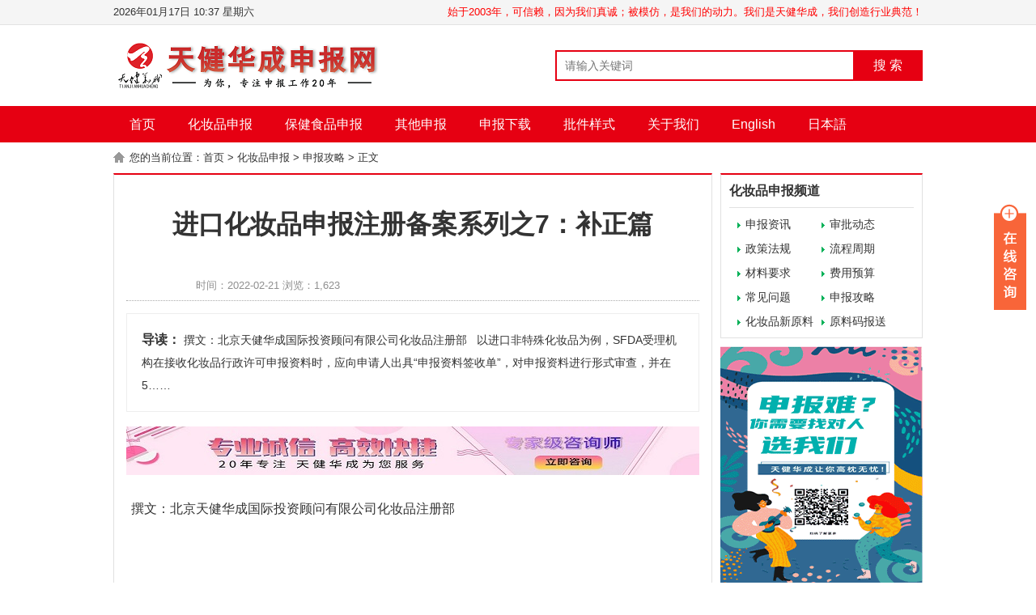

--- FILE ---
content_type: text/html; charset=UTF-8
request_url: https://www.zhuceabc.com/2022/02/21/%E8%BF%9B%E5%8F%A3%E5%8C%96%E5%A6%86%E5%93%81%E7%94%B3%E6%8A%A5%E6%B3%A8%E5%86%8C%E5%A4%87%E6%A1%88%E7%B3%BB%E5%88%97%E4%B9%8B7%EF%BC%9A%E8%A1%A5%E6%AD%A3%E7%AF%87/
body_size: 10301
content:
	<!DOCTYPE html>
<html lang="en">
	
	<base target=_blank>
	
<head>
    <meta charset="UTF-8"/>
    <meta name="renderer" content="webkit" />
   <title>进口化妆品申报注册备案系列之7：补正篇 - 天健华成申报网（原中国注册申报网）</title>
<meta name='description' content='进口化妆品申报注册备案系列之7：补正篇，










撰文：北京天健华成国际投资顾问有限公司化妆品注册部
&nbsp;
以进口非特殊化妆品为例，SFDA受理机构在接收化妆品行' />
<meta name='keywords' content='进口化妆品申报注册备案系列之7：补正篇' />

	

	

    <link rel="stylesheet" type="text/css" href="https://www.zhuceabc.com/wp-content/themes/menhu/static/css/rrz.css" />
    <script type="text/javascript" src="https://www.zhuceabc.com/wp-content/themes/menhu/static/js/jquery-1.8.3.min.js"></script><script type="text/javascript" src="https://www.zhuceabc.com/wp-content/themes/menhu/static/js/jquery.superslide.2.1.1.js"></script>
	<link type='text/css' rel='stylesheet' href='https://www.zhuceabc.com/wp-content/themes/menhu/style.css'>
<link rel='icon' href='http://www.zhuceabc.com/wp-content/uploads/2022/02/favicon-1.ico' mce_href='favicon.ico'>
<style id='global-styles-inline-css' type='text/css'>
:root{--wp--preset--aspect-ratio--square: 1;--wp--preset--aspect-ratio--4-3: 4/3;--wp--preset--aspect-ratio--3-4: 3/4;--wp--preset--aspect-ratio--3-2: 3/2;--wp--preset--aspect-ratio--2-3: 2/3;--wp--preset--aspect-ratio--16-9: 16/9;--wp--preset--aspect-ratio--9-16: 9/16;--wp--preset--color--black: #000000;--wp--preset--color--cyan-bluish-gray: #abb8c3;--wp--preset--color--white: #ffffff;--wp--preset--color--pale-pink: #f78da7;--wp--preset--color--vivid-red: #cf2e2e;--wp--preset--color--luminous-vivid-orange: #ff6900;--wp--preset--color--luminous-vivid-amber: #fcb900;--wp--preset--color--light-green-cyan: #7bdcb5;--wp--preset--color--vivid-green-cyan: #00d084;--wp--preset--color--pale-cyan-blue: #8ed1fc;--wp--preset--color--vivid-cyan-blue: #0693e3;--wp--preset--color--vivid-purple: #9b51e0;--wp--preset--gradient--vivid-cyan-blue-to-vivid-purple: linear-gradient(135deg,rgb(6,147,227) 0%,rgb(155,81,224) 100%);--wp--preset--gradient--light-green-cyan-to-vivid-green-cyan: linear-gradient(135deg,rgb(122,220,180) 0%,rgb(0,208,130) 100%);--wp--preset--gradient--luminous-vivid-amber-to-luminous-vivid-orange: linear-gradient(135deg,rgb(252,185,0) 0%,rgb(255,105,0) 100%);--wp--preset--gradient--luminous-vivid-orange-to-vivid-red: linear-gradient(135deg,rgb(255,105,0) 0%,rgb(207,46,46) 100%);--wp--preset--gradient--very-light-gray-to-cyan-bluish-gray: linear-gradient(135deg,rgb(238,238,238) 0%,rgb(169,184,195) 100%);--wp--preset--gradient--cool-to-warm-spectrum: linear-gradient(135deg,rgb(74,234,220) 0%,rgb(151,120,209) 20%,rgb(207,42,186) 40%,rgb(238,44,130) 60%,rgb(251,105,98) 80%,rgb(254,248,76) 100%);--wp--preset--gradient--blush-light-purple: linear-gradient(135deg,rgb(255,206,236) 0%,rgb(152,150,240) 100%);--wp--preset--gradient--blush-bordeaux: linear-gradient(135deg,rgb(254,205,165) 0%,rgb(254,45,45) 50%,rgb(107,0,62) 100%);--wp--preset--gradient--luminous-dusk: linear-gradient(135deg,rgb(255,203,112) 0%,rgb(199,81,192) 50%,rgb(65,88,208) 100%);--wp--preset--gradient--pale-ocean: linear-gradient(135deg,rgb(255,245,203) 0%,rgb(182,227,212) 50%,rgb(51,167,181) 100%);--wp--preset--gradient--electric-grass: linear-gradient(135deg,rgb(202,248,128) 0%,rgb(113,206,126) 100%);--wp--preset--gradient--midnight: linear-gradient(135deg,rgb(2,3,129) 0%,rgb(40,116,252) 100%);--wp--preset--font-size--small: 13px;--wp--preset--font-size--medium: 20px;--wp--preset--font-size--large: 36px;--wp--preset--font-size--x-large: 42px;--wp--preset--spacing--20: 0.44rem;--wp--preset--spacing--30: 0.67rem;--wp--preset--spacing--40: 1rem;--wp--preset--spacing--50: 1.5rem;--wp--preset--spacing--60: 2.25rem;--wp--preset--spacing--70: 3.38rem;--wp--preset--spacing--80: 5.06rem;--wp--preset--shadow--natural: 6px 6px 9px rgba(0, 0, 0, 0.2);--wp--preset--shadow--deep: 12px 12px 50px rgba(0, 0, 0, 0.4);--wp--preset--shadow--sharp: 6px 6px 0px rgba(0, 0, 0, 0.2);--wp--preset--shadow--outlined: 6px 6px 0px -3px rgb(255, 255, 255), 6px 6px rgb(0, 0, 0);--wp--preset--shadow--crisp: 6px 6px 0px rgb(0, 0, 0);}:where(.is-layout-flex){gap: 0.5em;}:where(.is-layout-grid){gap: 0.5em;}body .is-layout-flex{display: flex;}.is-layout-flex{flex-wrap: wrap;align-items: center;}.is-layout-flex > :is(*, div){margin: 0;}body .is-layout-grid{display: grid;}.is-layout-grid > :is(*, div){margin: 0;}:where(.wp-block-columns.is-layout-flex){gap: 2em;}:where(.wp-block-columns.is-layout-grid){gap: 2em;}:where(.wp-block-post-template.is-layout-flex){gap: 1.25em;}:where(.wp-block-post-template.is-layout-grid){gap: 1.25em;}.has-black-color{color: var(--wp--preset--color--black) !important;}.has-cyan-bluish-gray-color{color: var(--wp--preset--color--cyan-bluish-gray) !important;}.has-white-color{color: var(--wp--preset--color--white) !important;}.has-pale-pink-color{color: var(--wp--preset--color--pale-pink) !important;}.has-vivid-red-color{color: var(--wp--preset--color--vivid-red) !important;}.has-luminous-vivid-orange-color{color: var(--wp--preset--color--luminous-vivid-orange) !important;}.has-luminous-vivid-amber-color{color: var(--wp--preset--color--luminous-vivid-amber) !important;}.has-light-green-cyan-color{color: var(--wp--preset--color--light-green-cyan) !important;}.has-vivid-green-cyan-color{color: var(--wp--preset--color--vivid-green-cyan) !important;}.has-pale-cyan-blue-color{color: var(--wp--preset--color--pale-cyan-blue) !important;}.has-vivid-cyan-blue-color{color: var(--wp--preset--color--vivid-cyan-blue) !important;}.has-vivid-purple-color{color: var(--wp--preset--color--vivid-purple) !important;}.has-black-background-color{background-color: var(--wp--preset--color--black) !important;}.has-cyan-bluish-gray-background-color{background-color: var(--wp--preset--color--cyan-bluish-gray) !important;}.has-white-background-color{background-color: var(--wp--preset--color--white) !important;}.has-pale-pink-background-color{background-color: var(--wp--preset--color--pale-pink) !important;}.has-vivid-red-background-color{background-color: var(--wp--preset--color--vivid-red) !important;}.has-luminous-vivid-orange-background-color{background-color: var(--wp--preset--color--luminous-vivid-orange) !important;}.has-luminous-vivid-amber-background-color{background-color: var(--wp--preset--color--luminous-vivid-amber) !important;}.has-light-green-cyan-background-color{background-color: var(--wp--preset--color--light-green-cyan) !important;}.has-vivid-green-cyan-background-color{background-color: var(--wp--preset--color--vivid-green-cyan) !important;}.has-pale-cyan-blue-background-color{background-color: var(--wp--preset--color--pale-cyan-blue) !important;}.has-vivid-cyan-blue-background-color{background-color: var(--wp--preset--color--vivid-cyan-blue) !important;}.has-vivid-purple-background-color{background-color: var(--wp--preset--color--vivid-purple) !important;}.has-black-border-color{border-color: var(--wp--preset--color--black) !important;}.has-cyan-bluish-gray-border-color{border-color: var(--wp--preset--color--cyan-bluish-gray) !important;}.has-white-border-color{border-color: var(--wp--preset--color--white) !important;}.has-pale-pink-border-color{border-color: var(--wp--preset--color--pale-pink) !important;}.has-vivid-red-border-color{border-color: var(--wp--preset--color--vivid-red) !important;}.has-luminous-vivid-orange-border-color{border-color: var(--wp--preset--color--luminous-vivid-orange) !important;}.has-luminous-vivid-amber-border-color{border-color: var(--wp--preset--color--luminous-vivid-amber) !important;}.has-light-green-cyan-border-color{border-color: var(--wp--preset--color--light-green-cyan) !important;}.has-vivid-green-cyan-border-color{border-color: var(--wp--preset--color--vivid-green-cyan) !important;}.has-pale-cyan-blue-border-color{border-color: var(--wp--preset--color--pale-cyan-blue) !important;}.has-vivid-cyan-blue-border-color{border-color: var(--wp--preset--color--vivid-cyan-blue) !important;}.has-vivid-purple-border-color{border-color: var(--wp--preset--color--vivid-purple) !important;}.has-vivid-cyan-blue-to-vivid-purple-gradient-background{background: var(--wp--preset--gradient--vivid-cyan-blue-to-vivid-purple) !important;}.has-light-green-cyan-to-vivid-green-cyan-gradient-background{background: var(--wp--preset--gradient--light-green-cyan-to-vivid-green-cyan) !important;}.has-luminous-vivid-amber-to-luminous-vivid-orange-gradient-background{background: var(--wp--preset--gradient--luminous-vivid-amber-to-luminous-vivid-orange) !important;}.has-luminous-vivid-orange-to-vivid-red-gradient-background{background: var(--wp--preset--gradient--luminous-vivid-orange-to-vivid-red) !important;}.has-very-light-gray-to-cyan-bluish-gray-gradient-background{background: var(--wp--preset--gradient--very-light-gray-to-cyan-bluish-gray) !important;}.has-cool-to-warm-spectrum-gradient-background{background: var(--wp--preset--gradient--cool-to-warm-spectrum) !important;}.has-blush-light-purple-gradient-background{background: var(--wp--preset--gradient--blush-light-purple) !important;}.has-blush-bordeaux-gradient-background{background: var(--wp--preset--gradient--blush-bordeaux) !important;}.has-luminous-dusk-gradient-background{background: var(--wp--preset--gradient--luminous-dusk) !important;}.has-pale-ocean-gradient-background{background: var(--wp--preset--gradient--pale-ocean) !important;}.has-electric-grass-gradient-background{background: var(--wp--preset--gradient--electric-grass) !important;}.has-midnight-gradient-background{background: var(--wp--preset--gradient--midnight) !important;}.has-small-font-size{font-size: var(--wp--preset--font-size--small) !important;}.has-medium-font-size{font-size: var(--wp--preset--font-size--medium) !important;}.has-large-font-size{font-size: var(--wp--preset--font-size--large) !important;}.has-x-large-font-size{font-size: var(--wp--preset--font-size--x-large) !important;}
/*# sourceURL=global-styles-inline-css */
</style>
</head>
<body>
    <div class="top">
	 
    <div class="warp">
        <span>
                      <!--  <a href="http://www.zhuceabc.com" class="rss" target="_blank">首页</a> -->  
			 <font color="red">始于2003年，可信赖，因为我们真诚；被模仿，是我们的动力。我们是天健华成，我们创造行业典范！</font> 
                        
        </span>
        <script language="JavaScript" type="text/JavaScript">
            var n = new Date();
            var y = n.getFullYear();
            var m = ((m=n.getMonth()+1)<10?'0'+m:m);
            var d = ((d=n.getDate())<10?'0'+d:d);
            var h = ((h=n.getHours())<10?'0'+h:h);
            var i = ((i=n.getMinutes())<10?'0'+i:i);
            var w = new Array('日','一','二','三','四','五','六');
            document.write(y+"年"+m+"月"+d+"日"+' '+h+':'+i+' '+'星期'+w[n.getDay()]);
        </script>
    </div>
</div>
<div class="head">
    <div class="logo">
        <a href="http://www.zhuceabc.com">
            <img src="http://www.zhuceabc.com/wp-content/uploads/2022/02/logo666.png"/>
        </a>
    </div>
        <div class="search">
        <form action="https://www.zhuceabc.com/">
                   <input name="s" type="text" class="search-keyword fl" placeholder="请输入关键词"/>
            <button type="submit" class="search-submit fl">搜 索</button>
        </form>
    </div>
        <div class="share"> </div>
</div>
<div class="nav">
    <ul id="topmeau" class="topnav"><li id="menu-item-20" class="menu-item menu-item-type-custom menu-item-object-custom menu-item-home menu-item-20"><a href="http://www.zhuceabc.com">首页</a></li>
<li id="menu-item-9" class="menu-item menu-item-type-taxonomy menu-item-object-category current-post-ancestor menu-item-9"><a href="https://www.zhuceabc.com/hzp/">化妆品申报</a></li>
<li id="menu-item-6" class="menu-item menu-item-type-taxonomy menu-item-object-category menu-item-6"><a href="https://www.zhuceabc.com/bjsp/">保健食品申报</a></li>
<li id="menu-item-8" class="menu-item menu-item-type-taxonomy menu-item-object-category menu-item-8"><a href="https://www.zhuceabc.com/qt/">其他申报</a></li>
<li id="menu-item-13" class="menu-item menu-item-type-taxonomy menu-item-object-category menu-item-13"><a href="https://www.zhuceabc.com/%e7%94%b3%e6%8a%a5%e4%b8%8b%e8%bd%bd/">申报下载</a></li>
<li id="menu-item-36" class="menu-item menu-item-type-taxonomy menu-item-object-category menu-item-36"><a href="https://www.zhuceabc.com/uncategorized/">批件样式</a></li>
<li id="menu-item-7" class="menu-item menu-item-type-taxonomy menu-item-object-category menu-item-7"><a href="https://www.zhuceabc.com/our/">关于我们</a></li>
<li id="menu-item-5" class="menu-item menu-item-type-taxonomy menu-item-object-category menu-item-5"><a href="https://www.zhuceabc.com/english/">English</a></li>
<li id="menu-item-28" class="menu-item menu-item-type-taxonomy menu-item-object-category menu-item-28"><a href="https://www.zhuceabc.com/jpn/">日本語</a></li>
</ul></div><link rel="stylesheet" type="text/css" href="https://www.zhuceabc.com/wp-content/themes/menhu/static/css/dashang.css" />
<div class="weizhi">
    您的当前位置：<a href="https://www.zhuceabc.com"  class="gray">首页</a>  >  <a href="https://www.zhuceabc.com/hzp/">化妆品申报</a>  >  <a href="https://www.zhuceabc.com/hzp/gl/">申报攻略</a>  >  正文</div>

    <div class="main1">
        <div class="left_1">
            <div class="g_con">
                <h1>进口化妆品申报注册备案系列之7：补正篇</h1>
                <div class="info">
                    <span>时间：2022-02-21 浏览：1,623</span>
                    <div class="share">
                        <div class="bdsharebuttonbox">
                            <a href="#" class="bds_more" data-cmd="more"></a>
                            <a href="#" class="bds_qzone" data-cmd="qzone" title=""></a>
                            <a href="#" class="bds_tsina" data-cmd="tsina" title=""></a>
                            <a href="#" class="bds_tqq" data-cmd="tqq" title=""></a>
                            <a href="#" class="bds_renren" data-cmd="renren" title=""></a>
                            <a href="#" class="bds_weixin" data-cmd="weixin" title=""></a>
                        </div>
                        <script type="text/javascript" src="https://www.zhuceabc.com/wp-content/themes/menhu/static/js/baidu.share.js"></script>
                    </div>
                </div>
                <div class="con_des">
                    <span>导读：</span>
                    










撰文：北京天健华成国际投资顾问有限公司化妆品注册部
&nbsp;
以进口非特殊化妆品为例，SFDA受理机构在接收化妆品行政许可申报资料时，应向申请人出具“申报资料签收单”，对申报资料进行形式审查，并在5……               </div>
                
                <div class="ban_708" a="1">
                    
                                    <a href="http://www.zhuceabc.com" target="_blank"><img src="http://www.zhuceabc.com/wp-content/uploads/2022/02/zhuanjiaji-1.jpg"></a>
                </div>
                
                <div class="con">
                    <table width="100%">
<tbody>
<tr>
<td>
<table width="98%">
<tbody>
<tr>
<td colspan="2">
<table width="100%">
<tbody>
<tr>
<td>撰文：北京天健华成国际投资顾问有限公司化妆品注册部</p>
<p>&nbsp;</p>
<p>以进口非特殊化妆品为例，SFDA受理机构在接收化妆品行政许可申报资料时，应向申请人出具“申报资料签收单”，对申报资料进行形式审查，并在5个工作日内作出是否受理或补正的决定。不符合要求的，受理机构应当出具“申报资料补正通知书”，一次性告知申请人需要补正的全部内容。</p>
<p>&nbsp;</p>
<p><strong>1</strong><strong>、进口化妆品进行补正的原因有哪些？</strong></p>
<p>SFDA给出的进口化妆品进行补正的原因，一般是申报的资料不齐全、不符合要求。通常可分为两类原因：一是进口化妆品（非特殊类）的形式文件与申报企业的各类文件信息、样品信息不一致；二是进口特殊用途化妆品的技术、工艺、配方等不符合我国有关化妆品的法律、法规、标准、规范的要求。</p>
<p>&nbsp;</p>
<p><strong>2</strong><strong>、补正材料有哪些要求？</strong></p>
<p>（1）针对“行政许可技术审查延期通知书”提出的评审意见提交完整的补正资料，补正材料须逐页加盖申报单位的公章</p>
<p>（2）接到“行政许可技术审查延期通知书”后，申报单位应在一年内提交补正资料，逾期未交的，视为终止申报。如有特殊情况的应提交书面说明。</p>
<p>&nbsp;</p>
<p><strong>3</strong><strong>、什么是简化申报？</strong></p>
<p>以往提交的产品文件、材料中均不含禁用物质、限用物质未超标且卫生安全性检测结果合格的产品，再次提交文件材料时，直接提交有关产品复印件并加盖公章即可（相关要求见“小贴士”）。</p>
<p>&nbsp;</p>
<p><strong>4、</strong><strong>什么样条件的申请人能使用同一产品名称重新申报？</strong></p>
<p>符合下列条件之一：</p>
<p>（1）未在规定时限内提出申请延续化妆品行政许可证批件（备案凭证）有效期的</p>
<p>（2）终止申报后再次申报的</p>
<p>（3）主动申请注销原化妆品行政许可批件（备案凭证）的</p>
<p>（4）不予以行政许可后再次申报的</p>
<p>（注：应含禁用物质、限用物质超标或卫生安全性检测结果不合格等涉及产品安全性的原因未获批准的产品，不得再次申报）</p>
<p>&nbsp;</p>
<p><strong> </strong></p>
<p><strong>版权声明</strong>：本站发布的天健华成署名文章皆系原创，版权归属北京天健华成投资顾问有限公司，欢迎转载，但务必保留作者信息。仍然谢绝同行各种形式的抄袭。谢谢！</p>
<p><strong>联系作者</strong>：电子信箱：zhuceabc@zhuceabc.com 、saliya_li@163.com 或登录中国注册申报网（www.zhuceabc.cn 、www.zhuceabc.com）。电话：86-010-84820141/42、84828041转。</td>
</tr>
</tbody>
</table>
</td>
</tr>
</tbody>
</table>
</td>
</tr>
</tbody>
</table>
<div class="post-views content-post post-1475 entry-meta load-static">
				<span class="post-views-icon dashicons dashicons-chart-bar"></span> <span class="post-views-label"></span> <span class="post-views-count">1,156</span>
			</div>                </div>
                
                <div class="adminname">
                    责任编辑：本站小编
                </div>
                
                <div class="shang">
    <p><a href="javascript:void(0)" onclick="dashangToggle()" class="dashang" title="">打赏</a></p>
    <div class="hide_box"></div>
    <div class="shang_box">
        <a class="shang_close" href="javascript:void(0)" onclick="dashangToggle()" title="">
            <img src="https://www.zhuceabc.com/wp-content/themes/menhu/static/picture/close.jpg" alt="进口化妆品申报注册备案系列之7：补正篇"/>
        </a>
        
        <div class="shang_tit">
            <p>感谢您的支持，我会继续努力的!</p>
        </div>
        
        
        <div class="shang_payimg">
            <img src="https://www.zhuceabc.com/wp-content/themes/menhu/static/picture/alipayimg.jpg" alt="进口化妆品申报注册备案系列之7：补正篇" title=""/>
        </div>
        <div class="pay_explain">扫码打赏，你说多少就多少</div>
        
        <div class="shang_payselect">
            
            <div class="pay_item checked" data-img="http://www.zhuceabc.com/wp-content/uploads/2022/02/微信图片_20220222090339.jpg" data-id="alipay">
                <span class="radiobox"></span>
                <span class="pay_logo"><img src="https://www.zhuceabc.com/wp-content/themes/menhu/static/picture/alipay.jpg" alt="进口化妆品申报注册备案系列之7：补正篇"/></span>
            </div>
            
            
            <div class="pay_item" data-img="http://www.zhuceabc.com/wp-content/uploads/2022/02/微信图片_20220222084804.jpg" data-id="weipay">
                <span class="radiobox"></span>
                <span class="pay_logo"><img src="https://www.zhuceabc.com/wp-content/themes/menhu/static/picture/wechat.jpg" alt="进口化妆品申报注册备案系列之7：补正篇"/></span>
            </div>
            
        </div>
        
        <div class="shang_info">
            <p>打开<span id="shang_pay_txt">支付宝</span>扫一扫，即可进行扫码打赏哦</p>
        </div>
        
    </div>
</div>
<script type="text/javascript">
    $(function () {
        $(".pay_item").click(function () {
            $(this).addClass('checked').siblings('.pay_item').removeClass('checked');
            var img = $(this).attr('data-img'),
                dataid = $(this).attr('data-id');
            $(".shang_payimg img").attr("src", img);
            $("#shang_pay_txt").text(dataid == "alipay" ? "支付宝" : "微信");
        });
    });

    function dashangToggle() {
        $(".hide_box").fadeToggle();
        $(".shang_box").fadeToggle();
    }
</script>
                
                <div class="ban_708" a="2">
                    
            <a href="http://www.zhuceabc.com/2022/02/21/%e8%81%94%e7%b3%bb%e6%88%91%e4%bb%ac/" target="_blank"><img src="http://www.zhuceabc.com/wp-content/uploads/2022/03/zixun.jpg"></a>
                    
                </div>
                <div class="b_box6">
                                        上一篇：« <a href="https://www.zhuceabc.com/2022/02/21/%e8%bf%9b%e5%8f%a3%e5%8c%96%e5%a6%86%e5%93%81%e7%94%b3%e6%8a%a5%e6%b3%a8%e5%86%8c%e5%a4%87%e6%a1%88%e7%b3%bb%e5%88%97%e4%b9%8b6%ef%bc%9a%e5%8f%97%e7%90%86%e7%af%87/" rel="prev">进口化妆品申报注册备案系列之6：受理篇</a>                                        <br/>
                    下一篇：<a href="https://www.zhuceabc.com/2022/02/21/%e8%bf%9b%e5%8f%a3%e5%8c%96%e5%a6%86%e5%93%81%e7%94%b3%e6%8a%a5%e6%b3%a8%e5%86%8c%e5%a4%87%e6%a1%88%e7%b3%bb%e5%88%97%e4%b9%8b8%ef%bc%9a%e6%b3%95%e8%a7%84%e7%af%87/" rel="next">进口化妆品申报注册备案系列之8：法规篇</a> »               </div>
                <div class="b_box7">
                    
                    <p>相关文章：</p>
                    
                    <ul class="box">
                                                
                                              	<li><em>[申报攻略]</em><a href="https://www.zhuceabc.com/2025/03/25/%e6%99%ae%e9%80%9a%e5%8c%96%e5%a6%86%e5%93%81%e5%ae%89%e5%85%a8%e8%af%84%e4%bc%b0%e6%8a%a5%e5%91%8a%ef%bc%88%e5%ae%8c%e6%95%b4%e7%89%88%ef%bc%89-%e6%92%b0%e5%86%99%e6%8c%87%e5%8d%97%ef%bc%88%e8%af%95/">普通化妆品安全评估报告（完整版） 撰写指南（试行）</a></li>
	<li><em>[申报攻略]</em><a href="https://www.zhuceabc.com/2024/12/07/%e5%8c%96%e5%a6%86%e5%93%81%e5%ae%8c%e6%95%b4%e7%89%88%e5%ae%89%e5%85%a8%e8%af%84%e4%bc%b0%e8%b5%84%e6%96%99%e5%a1%ab%e6%8a%a5%e6%8c%87%e5%8d%97/">化妆品完整版安全评估资料填报指南</a></li>
	<li><em>[申报攻略]</em><a href="https://www.zhuceabc.com/2024/10/17/%e6%b1%9f%e8%8b%8f%e7%9c%81%e6%99%ae%e9%80%9a%e5%8c%96%e5%a6%86%e5%93%81%ef%bc%88%e5%90%ab%e7%89%99%e8%86%8f%ef%bc%89%e5%a4%87%e6%a1%88%e4%b8%9a%e5%8a%a1%e7%8e%b0%e5%9c%ba%e5%92%a8%e8%af%a2%e9%a2%84/">江苏省普通化妆品（含牙膏）备案业务现场咨询预约操作指南</a></li>
	<li><em>[申报攻略]</em><a href="https://www.zhuceabc.com/2023/04/16/%e5%9b%bd%e5%ae%b6%e8%8d%af%e7%9b%91%e5%b1%80%e7%bd%91%e4%b8%8a%e5%8a%9e%e4%ba%8b%e5%a4%a7%e5%8e%85%e4%bd%bf%e7%94%a8%e6%94%bb%e7%95%a5/">国家药监局网上办事大厅使用攻略</a></li>
	<li><em>[申报攻略]</em><a href="https://www.zhuceabc.com/2022/06/07/%e8%bf%9b%e5%8f%a3%e6%99%ae%e9%80%9a%e5%8c%96%e5%a6%86%e5%93%81%e5%8e%86%e5%8f%b2%e4%ba%a7%e5%93%81%e4%bf%a1%e6%81%af%e8%a1%a5%e5%bd%95%e6%8c%87%e5%8d%97/">进口普通化妆品历史产品信息补录指南</a></li>
	<li><em>[申报攻略]</em><a href="https://www.zhuceabc.com/2022/04/03/%e5%bb%ba%e8%ae%ae%e6%94%b6%e8%97%8f%e6%99%ae%e9%80%9a%e5%8c%96%e5%a6%86%e5%93%81%e5%a4%87%e6%a1%88%e7%ae%a1%e7%90%86%e7%b3%bb%e7%bb%9f%e5%8a%9f%e6%95%88%e5%ae%a3%e7%a7%b0%e5%8a%9f%e8%83%bd%e6%93%8d/">建议收藏|普通化妆品备案管理系统功效宣称功能操作培训视频</a></li>
	<li><em>[申报攻略]</em><a href="https://www.zhuceabc.com/2022/04/03/%e5%bb%ba%e8%ae%ae%e6%94%b6%e8%97%8f%e6%99%ae%e9%80%9a%e5%8c%96%e5%a6%86%e5%93%81%e5%a4%87%e6%a1%88%e7%ae%a1%e7%90%86%e7%b3%bb%e7%bb%9f%e5%b9%b4%e6%8a%a5%e5%8a%9f%e8%83%bd%e6%93%8d%e4%bd%9c%e5%9f%b9/">建议收藏|普通化妆品备案管理系统年报功能操作培训视频</a></li>
	<li><em>[申报攻略]</em><a href="https://www.zhuceabc.com/2022/03/19/%e8%bf%9b%e5%8f%a3%e6%99%ae%e9%80%9a%e9%9d%9e%e7%89%b9%e6%ae%8a%e7%b1%bb%e5%8c%96%e5%a6%86%e5%93%81%e5%a4%87%e6%a1%88%e7%94%b3%e6%8a%a5%e6%8c%87%e5%8d%97/">进口普通(非特殊)类化妆品备案申报指南</a></li>
	<li><em>[申报攻略]</em><a href="https://www.zhuceabc.com/2022/02/24/%e8%bf%9b%e5%8f%a3%e5%8c%96%e5%a6%86%e5%93%81%e5%a4%87%e6%a1%88%e5%8f%8a%e6%b3%a8%e5%86%8c%e7%94%b3%e6%8a%a5%e8%b5%84%e6%96%99%e7%bc%96%e5%86%99%e8%a6%81%e7%82%b9%e7%94%9f%e4%ba%a7%e5%b7%a5%e8%89%ba/">进口化妆品备案及注册申报资料编写要点|生产工艺简述与产品技术要求篇</a></li>
	<li><em>[申报攻略]</em><a href="https://www.zhuceabc.com/2022/02/23/%e8%bf%9b%e5%8f%a3%e6%99%ae%e9%80%9a%e5%8c%96%e5%a6%86%e5%93%81%e5%a4%87%e6%a1%88%e6%b3%a8%e5%86%8c%e6%a3%80%e9%aa%8c%e9%80%81%e6%a3%80%e6%8c%87%e5%8d%97/">进口普通化妆品备案注册检验送检指南</a></li>
                                            </ul>
                </div>
                <div class="b_box7">
                    
                    <p>相关推荐：</p>
                    
                    <ul class="box">
                                                <li><em>[审批动态]</em><a href="https://www.zhuceabc.com/2022/05/20/2022%e5%b9%b405%e6%9c%8813%e6%97%a5%e5%8c%96%e5%a6%86%e5%93%81%e6%89%b9%e5%87%86%e8%af%81%e6%98%8e%e6%96%87%e4%bb%b6%e5%be%85%e9%a2%86%e5%8f%96%e4%bf%a1%e6%81%af%e5%8f%91%e5%b8%83/">2022年05月13日化妆品批准证明文件待领取信息发布</a></li>
<li><em>[审批动态]</em><a href="https://www.zhuceabc.com/2022/02/19/2021%e5%b9%b412%e6%9c%883%e6%97%a5%e4%bf%9d%e5%81%a5%e9%a3%9f%e5%93%81%e6%89%b9%e4%bb%b6%e5%86%b3%e5%ae%9a%e4%b9%a6%e5%be%85%e9%a2%86%e5%8f%96%e4%bf%a1%e6%81%af-1/">2021年12月3日保健食品批件(决定书)待领取信息-1</a></li>
<li><em>[保健食品]</em><a href="https://www.zhuceabc.com/2022/03/10/%e4%bf%9d%e5%81%a5%e9%a3%9f%e5%93%81%e6%b3%a8%e5%86%8c%e5%a4%87%e6%a1%88%e7%94%b3%e8%af%b7%e5%b8%b8%e8%a7%81%e9%94%99%e8%af%af%e7%a4%ba%e4%be%8b/">保健食品注册备案申请常见错误示例</a></li>
<li><em>[常见问题]</em><a href="https://www.zhuceabc.com/2023/04/03/%e8%82%b2%e5%8f%91%e7%ad%89%e4%ba%94%e7%b1%bb%e5%8e%9f%e7%89%b9%e6%ae%8a%e7%94%a8%e9%80%94%e5%8c%96%e5%a6%86%e5%93%81%e8%bf%87%e6%b8%a1%e6%9c%9f%e5%8f%8a%e8%bf%87%e6%b8%a1%e6%9c%9f%e6%bb%a1%e5%90%8e/">育发等五类原特殊用途化妆品过渡期及过渡期满后的政策问答</a></li>
<li><em>[审批动态]</em><a href="https://www.zhuceabc.com/2025/04/20/2025%e5%b9%b404%e6%9c%8818%e6%97%a5%e5%8c%96%e5%a6%86%e5%93%81%e6%89%b9%e5%87%86%e8%af%81%e6%98%8e%e6%96%87%e4%bb%b6%ef%bc%88%e5%8f%98%e6%9b%b4%e3%80%81%e7%ba%a0%e9%94%99%ef%bc%89%e9%80%81%e8%be%be/">2025年04月18日化妆品批准证明文件（变更、纠错）送达信息</a></li>
<li><em>[审批动态]</em><a href="https://www.zhuceabc.com/2022/04/02/2022%e5%b9%b404%e6%9c%8801%e6%97%a5%e5%8c%96%e5%a6%86%e5%93%81%e5%86%b3%e5%ae%9a%e4%b9%a6%e5%be%85%e9%a2%86%e5%8f%96%e4%bf%a1%e6%81%af%e5%8f%91%e5%b8%83/">2022年04月01日化妆品决定书待领取信息发布</a></li>
<li><em>[申报资讯]</em><a href="https://www.zhuceabc.com/2022/02/19/%e6%96%b0%e7%89%88%e5%8c%96%e5%a6%86%e5%93%81%e5%8d%ab%e7%94%9f%e8%a7%84%e8%8c%83%e4%bf%9d%e6%8c%81%e4%b8%8e%e5%9b%bd%e9%99%85%e5%8c%96%e5%a6%86%e5%93%81%e6%a0%87%e5%87%86%e6%8e%a5%e8%bd%a8/">新版化妆品卫生规范保持与国际化妆品标准接轨</a></li>
<li><em>[审批动态]</em><a href="https://www.zhuceabc.com/2023/12/27/2023%e5%b9%b412%e6%9c%8827%e6%97%a5%e4%bf%9d%e5%81%a5%e9%a3%9f%e5%93%81%e6%b3%a8%e5%86%8c%e6%89%b9%e4%bb%b6%e5%86%b3%e5%ae%9a%e4%b9%a6%e5%be%85%e9%a2%86%e5%8f%96%e4%bf%a1%e6%81%af-1/">2023年12月27日保健食品注册批件(决定书)待领取信息-1</a></li>
<li><em>[政策法规]</em><a href="https://www.zhuceabc.com/2022/02/19/%e4%b8%ad%e5%8d%8e%e4%ba%ba%e6%b0%91%e5%85%b1%e5%92%8c%e5%9b%bd%e8%bf%9b%e5%8f%a3%e9%a3%9f%e5%93%81%e5%a2%83%e5%a4%96%e7%94%9f%e4%ba%a7%e4%bc%81%e4%b8%9a%e6%b3%a8%e5%86%8c%e7%ae%a1%e7%90%86%e8%a7%84/">中华人民共和国进口食品境外生产企业注册管理规定</a></li>
<li><em>[申报资讯]</em><a href="https://www.zhuceabc.com/2022/02/19/%e9%87%8d%e5%a4%a7%e4%bf%ae%e8%ae%a2-%e3%80%8a%e5%8c%96%e5%a6%86%e5%93%81%e5%8d%ab%e7%94%9f%e7%9b%91%e7%9d%a3%e6%9d%a1%e4%be%8b%e3%80%8b2019%e7%89%88/">重大修订 |《化妆品卫生监督条例》2019版</a></li>
                                            </ul>
                </div>
            </div>
        </div>
        <div class="right_1">
    <div class="g_box2 u_2">
		
                <div class="t_1">
            化妆品申报频道
        </div>
        <ul class="menu">
				
				<li><a href="https://www.zhuceabc.com/hzp/news/">申报资讯</a></li><li><a href="https://www.zhuceabc.com/hzp/sp/">审批动态</a></li><li><a href="https://www.zhuceabc.com/hzp/fg/">政策法规</a></li><li><a href="https://www.zhuceabc.com/hzp/lc/">流程周期</a></li><li><a href="https://www.zhuceabc.com/hzp/cl/">材料要求</a></li><li><a href="https://www.zhuceabc.com/hzp/fy/">费用预算</a></li><li><a href="https://www.zhuceabc.com/hzp/faq/">常见问题</a></li><li><a href="https://www.zhuceabc.com/hzp/gl/">申报攻略</a></li><li><a href="https://www.zhuceabc.com/hzp/xyl/">化妆品新原料</a></li><li><a href="https://www.zhuceabc.com/hzp/ylm/">原料码报送</a></li>                        <div class="clear"></div>
        </ul>
            </div>
    
    <div class="ban_251" a="1">
        
      <a href="http://www.zhuceabc.com/2022/02/21/%e8%81%94%e7%b3%bb%e6%88%91%e4%bb%ac/" target="_blank"><img src="http://www.zhuceabc.com/wp-content/uploads/2022/02/wuyou666.gif"></a>
        
    </div>
    <!--联系我们开始-->		
<div class="g_box2 u_2">        
        <div class="t_1" m="1">联系我们</div>        
        <ul class="b_box3 u_1">
86-010-84828041/42
<br/>400-6167-168
<br/>zhuceabc@zhuceabc.com
<br/><strong>咨询微信：</strong>
<br/>13601366497（化妆品类）
<br/>1801335159（特殊食品类）
			                    </ul>
    </div>		
	<!--联系我们结束-->	
    <div class="g_box2 u_2">
        
        <div class="t_1" m="1">最新更新</div>
        
        <ul class="b_box3 u_1">
                       
<li><a href="https://www.zhuceabc.com/2026/01/16/%e6%99%ae%e9%80%9a%e5%8c%96%e5%a6%86%e5%93%81%e5%a4%87%e6%a1%88%e5%b8%b8%e8%a7%81%e9%97%ae%e9%a2%98%e8%a7%a3%e7%ad%94%ef%bc%88%e7%ac%ac26%e3%80%8127%e6%9c%9f%ef%bc%89/">普通化妆品备案常见问题解答（第26、27期）</a></li>


<li><a href="https://www.zhuceabc.com/2026/01/16/%e4%b8%ad%e6%a3%80%e9%99%a2%e5%85%b3%e4%ba%8e%e5%85%ac%e5%bc%80%e5%be%81%e6%b1%82%e3%80%8a%e5%8c%96%e5%a6%86%e5%93%81%e4%b8%ad%e4%b8%89%e4%bb%b7%e9%93%ac%e5%92%8c%e5%85%ad%e4%bb%b7%e9%93%ac%e7%9a%84/">中检院关于公开征求《化妆品中三价铬和六价铬的检验方法（征求意见稿）》等3项化妆品标准意见的通知</a></li>


<li><a href="https://www.zhuceabc.com/2026/01/15/%e6%99%ae%e9%80%9a%e5%8c%96%e5%a6%86%e5%93%81%e5%a4%87%e6%a1%88%e5%b8%b8%e8%a7%81%e9%97%ae%e9%a2%98%e8%a7%a3%e7%ad%94%ef%bc%88%e7%ac%ac21-25%e6%9c%9f%ef%bc%89/">普通化妆品备案常见问题解答（第21—25期）</a></li>


<li><a href="https://www.zhuceabc.com/2026/01/14/%e6%99%ae%e9%80%9a%e5%8c%96%e5%a6%86%e5%93%81%e5%a4%87%e6%a1%88%e5%b8%b8%e8%a7%81%e9%97%ae%e9%a2%98%e8%a7%a3%e7%ad%94%ef%bc%88%e7%ac%ac15-20%e6%9c%9f%ef%bc%89/">普通化妆品备案常见问题解答（第15—20期）</a></li>


<li><a href="https://www.zhuceabc.com/2026/01/13/2026%e5%b9%b401%e6%9c%8813%e6%97%a5%e5%8c%96%e5%a6%86%e5%93%81%e5%86%b3%e5%ae%9a%e4%b9%a6%e9%80%81%e8%be%be%e4%bf%a1%e6%81%af/">2026年01月13日化妆品决定书送达信息</a></li>


<li><a href="https://www.zhuceabc.com/2026/01/13/2026%e5%b9%b401%e6%9c%8813%e6%97%a5%e5%8c%96%e5%a6%86%e5%93%81%e6%89%b9%e5%87%86%e8%af%81%e6%98%8e%e6%96%87%e4%bb%b6%ef%bc%88%e5%8f%98%e6%9b%b4%e3%80%81%e7%ba%a0%e9%94%99%ef%bc%89%e9%80%81%e8%be%be/">2026年01月13日化妆品批准证明文件（变更、纠错）送达信息</a></li>


<li><a href="https://www.zhuceabc.com/2026/01/13/2026%e5%b9%b401%e6%9c%8813%e6%97%a5%e5%8c%96%e5%a6%86%e5%93%81%e6%89%b9%e5%87%86%e8%af%81%e6%98%8e%e6%96%87%e4%bb%b6%e9%80%81%e8%be%be%e4%bf%a1%e6%81%af/">2026年01月13日化妆品批准证明文件送达信息</a></li>


<li><a href="https://www.zhuceabc.com/2026/01/13/%e5%9b%bd%e5%ae%b6%e8%8d%af%e7%9b%91%e5%b1%80%e5%85%b3%e4%ba%8e%e5%8f%91%e5%b8%83%e3%80%8a%e5%8c%96%e5%a6%86%e5%93%81%e4%b8%ad%e8%8b%8f%e4%b8%b9%e7%ba%a2i%ef%bc%88ci-12055%ef%bc%89%e7%ad%894%e7%a7%8d/">国家药监局关于发布《化妆品中苏丹红I（CI 12055）等4种组分的测定》化妆品补充检验方法的公告（2025年第133号）</a></li>

                    </ul>
    </div>
    
    <div class="ban_251" a="2">
        
   <a href="http://www.zhuceabc.com/2022/02/21/%e8%81%94%e7%b3%bb%e6%88%91%e4%bb%ac/" target="_blank"><img src="http://www.zhuceabc.com/wp-content/uploads/2022/02/guanzhu.jpg"></a>
        
    </div>
    
    <div class="g_box2 u_2">
        
        <div class="t_1" m="2">热门排行</div>
        
        <ul class="b_box1">
                       <li> <a href="https://www.zhuceabc.com/2022/02/19/%e5%8c%96%e5%a6%86%e5%93%81%e6%88%90%e5%88%86%e4%b8%ad%e8%8b%b1%e6%96%87%e5%af%b9%e7%85%a7%e8%b6%85%e7%ba%a7%e5%a4%a7%e5%85%a8/" target="_blank">化妆品成分中英文对照超级大全</a></li>
<li> <a href="https://www.zhuceabc.com/2022/02/19/%e5%8e%9f%e5%9b%bd%e5%ae%b6%e9%a3%9f%e5%93%81%e8%8d%af%e5%93%81%e7%9b%91%e7%9d%a3%e7%ae%a1%e7%90%86%e6%80%bb%e5%b1%80%e6%9b%b4%e5%90%8d%ef%bc%8ccfda%e5%8f%98nmpa/" target="_blank">原国家食品药品监督管理总局更名，“CFDA”变“NMPA”</a></li>
<li> <a href="https://www.zhuceabc.com/2024/10/11/2024%e5%b9%b410%e6%9c%8809%e6%97%a5%e5%8c%96%e5%a6%86%e5%93%81%e6%b3%a8%e5%86%8c%e6%89%b9%e5%87%86%e8%af%81%e6%98%8e%e6%96%87%e4%bb%b6%e9%80%81%e8%be%be%e4%bf%a1%e6%81%af/" target="_blank">2024年10月09日化妆品注册批准证明文件送达信息</a></li>
<li> <a href="https://www.zhuceabc.com/2024/03/13/2024%e5%b9%b403%e6%9c%8811%e6%97%a5%e5%8c%96%e5%a6%86%e5%93%81%e6%89%b9%e5%87%86%e8%af%81%e6%98%8e%e6%96%87%e4%bb%b6%e9%80%81%e8%be%be%e4%bf%a1%e6%81%af%e5%8f%91%e5%b8%83/" target="_blank">2024年03月11日化妆品批准证明文件送达信息发布</a></li>
<li> <a href="https://www.zhuceabc.com/2022/07/01/2022%e5%b9%b407%e6%9c%8801%e6%97%a5%e5%8c%96%e5%a6%86%e5%93%81%e6%89%b9%e5%87%86%e8%af%81%e6%98%8e%e6%96%87%e4%bb%b6%e5%be%85%e9%a2%86%e5%8f%96%e4%bf%a1%e6%81%af%e5%8f%91%e5%b8%83/" target="_blank">2022年07月01日化妆品批准证明文件待领取信息发布</a></li>
<li> <a href="https://www.zhuceabc.com/2024/09/12/2024%e5%b9%b409%e6%9c%8812%e6%97%a5%e5%8c%96%e5%a6%86%e5%93%81%e6%b3%a8%e5%86%8c%e6%89%b9%e5%87%86%e8%af%81%e6%98%8e%e6%96%87%e4%bb%b6%e9%80%81%e8%be%be%e4%bf%a1%e6%81%af/" target="_blank">2024年09月12日化妆品注册批准证明文件送达信息</a></li>
<li> <a href="https://www.zhuceabc.com/2024/06/17/2024%e5%b9%b406%e6%9c%8813%e6%97%a5%e5%8c%96%e5%a6%86%e5%93%81%e6%b3%a8%e5%86%8c%e6%89%b9%e5%87%86%e8%af%81%e6%98%8e%e6%96%87%e4%bb%b6%e9%80%81%e8%be%be%e4%bf%a1%e6%81%af/" target="_blank">2024年06月13日化妆品注册批准证明文件送达信息</a></li>
<li> <a href="https://www.zhuceabc.com/2023/10/19/2023%e5%b9%b410%e6%9c%8819%e6%97%a5%e5%8c%96%e5%a6%86%e5%93%81%e6%b3%a8%e5%86%8c%e6%89%b9%e5%87%86%e8%af%81%e6%98%8e%e6%96%87%e4%bb%b6%e9%80%81%e8%be%be%e4%bf%a1%e6%81%af%e5%8f%91%e5%b8%83/" target="_blank">2023年10月19日化妆品注册批准证明文件送达信息发布</a></li>
<li> <a href="https://www.zhuceabc.com/2022/02/19/%e5%8c%96%e5%a6%86%e5%93%81%e8%bf%9b%e5%8f%a3%e5%88%b0%e4%b8%ad%e5%9b%bd%e6%89%8b%e7%bb%ad%e5%ae%8c%e5%85%a8%e6%8c%87%e5%af%bc%e6%89%8b%e5%86%8c%ef%bc%882008%e7%89%88%ef%bc%89/" target="_blank">化妆品进口到中国手续完全指导手册</a></li>
<li> <a href="https://www.zhuceabc.com/2022/02/23/%e5%8c%96%e5%a6%86%e5%93%81%e8%a6%81%e5%81%9a%e5%93%aa%e4%ba%9b%e6%a3%80%e9%aa%8c%e9%a1%b9%e7%9b%ae%ef%bc%9f%e5%91%a8%e6%9c%9f%e5%a4%9a%e9%95%bf%ef%bc%9f/" target="_blank">化妆品要做哪些检验项目？周期多长？</a></li>
                    </ul>
    </div>
    
    <div class="ban_251" a="3">
        
<a href="http://www.zhuceabc.com/2022/02/21/%e8%81%94%e7%b3%bb%e6%88%91%e4%bb%ac/" target="_blank"><img src="http://www.zhuceabc.com/wp-content/uploads/2022/03/saoma.gif"></a>
        
    </div>
    
</div>
<div class="clear"></div>
    </div>
	
	  <div class="link">
    
    <h3 m="ss">友情链接</h3>
    
    <p>
              <a href="http://www.zhuceabc.cn">中国注册申报网</a>
<a href="https://www.nmpa.gov.cn/">国家药监局</a>
<a href="http://www.gov.cn">中国政府网</a>
<a href="https://www.samr.gov.cn/">国家市监局</a>
<a href="https://www.nmpa.gov.cn/zwfw/">国家药监局受理大厅</a>
<a href="http://www.cfe-samr.org.cn/">国家市监总局食品审评中心</a>
<a href="https://www-nifdc-org-cn.nmpa.gov.cn/nifdc/">中国食品药品检定研究院</a>
<a href="http://www.health-china.com/">健康传媒</a>
<a href="https://zwfw.nmpa.gov.cn/web/user/login#enterprise">国家药监局网上大厅</a>
<a href="http://jyxt.nmpa.gov.cn:8080/jyxt/">国家药监局化妆品注册和备案检验信息系统</a>
<a href="http://mpa.gd.gov.cn/">广东药监局</a>
<a href="https://yjj.sh.gov.cn/">上海药监局</a>
<a href="http://mpa.zj.gov.cn/">浙江药监局</a>
<a href="http://yjj.beijing.gov.cn/">北京药监局</a>
<a href="http://www.medfda.com">中国化妆品申报网</a>
            </p>
</div>
<div class="foot">
   Copyright @ 2026 天健华成申报网（原中国注册申报网） 版权所有         <a href='http://beian.miit.gov.cn/' target='_blank' title='京ICP备07041243号-1'>ICP备案编号：京ICP备07041243号-1</a>
<script type="text/javascript">

if (localStorage.pagecount){    localStorage.pagecount=Number(localStorage.pagecount) +1;}else{    localStorage.pagecount=1;}document.write("访问数: " + localStorage.pagecount + " time(s).");</script><script type="speculationrules">
{"prefetch":[{"source":"document","where":{"and":[{"href_matches":"/*"},{"not":{"href_matches":["/wp-*.php","/wp-admin/*","/wp-content/uploads/*","/wp-content/*","/wp-content/plugins/*","/wp-content/themes/menhu/*","/*\\?(.+)"]}},{"not":{"selector_matches":"a[rel~=\"nofollow\"]"}},{"not":{"selector_matches":".no-prefetch, .no-prefetch a"}}]},"eagerness":"conservative"}]}
</script>
</div>
<a href="#0" class="cd-top">Top</a>
<script type="text/javascript" src="https://www.zhuceabc.com/wp-content/themes/menhu/static/js/top.js"></script>

<link rel="stylesheet" type="text/css" href="https://www.zhuceabc.com/wp-content/themes/menhu/static/css/kefu.css" /><script type="text/javascript" src="https://www.zhuceabc.com/wp-content/themes/menhu/static/js/kefu.js"></script>
<div class="main-im" style="top:250px; z-index: 20190828;">
    <div id="open_im" class="open-im" style="display: block;">&nbsp;</div>
    <div class="im_main" id="im_main" style="display: none;">
        <div id="close_im" class="close-im"><a href="javascript:void(0);" title="">&nbsp;</a></div>
        
        <a href="http://wpa.qq.com/msgrd?v=3&uin=1801335159&menu=yes" target="_blank" class="im-qq qq-a" title="">
            <div class="qq-container"></div>
            <div class="qq-hover-c"><img class="img-qq" src="https://www.zhuceabc.com/wp-content/themes/menhu/static/picture/qq.png"></div>
            <span>QQ在线咨询</span>
        </a>
        
        
        <div class="im-tel">
            <div>服务热线</div>
            <div class="tel-num" style="line-height: 1.5;">
                010-84828042                <br/>
                13601366497            </div>
        </div>
        
        <div class="im-footer" style="position:relative">
            <div class="weixing-container">
                <div class="weixing-show"style="display: none" >
                    
                    <div class="weixing-txt">微信扫一扫<br>关注公众号</div>
                    
                    <img class="weixing-ma" src="http://www.zhuceabc.com/wp-content/uploads/2022/02/16127554221-1.png">
                    <div class="weixing-sanjiao"></div>
                    <div class="weixing-sanjiao-big"></div>
                </div>
            </div>
            <div class="go-top"><a href="javascript:;" title=""></a></div>
            <div style="clear:both"></div>
        </div>
    </div>
</div>



</body>
</html>

--- FILE ---
content_type: application/javascript
request_url: https://www.zhuceabc.com/wp-content/themes/menhu/static/js/top.js
body_size: 244
content:
$(function() {
    var $btn = $('.cd-top');
    $(window).scroll(function() {
        ($(this).scrollTop() > 300) ? $btn.addClass('cd-is-visible') : $btn.removeClass('cd-is-visible cd-fade-out');
        if ($(this).scrollTop() > 1200) {
            $btn.addClass('cd-fade-out')
        }
    });
    $btn.click(function(e) {
        e.preventDefault();
        $('body,html').animate({
            scrollTop: 0
        }, 700)
    });
});